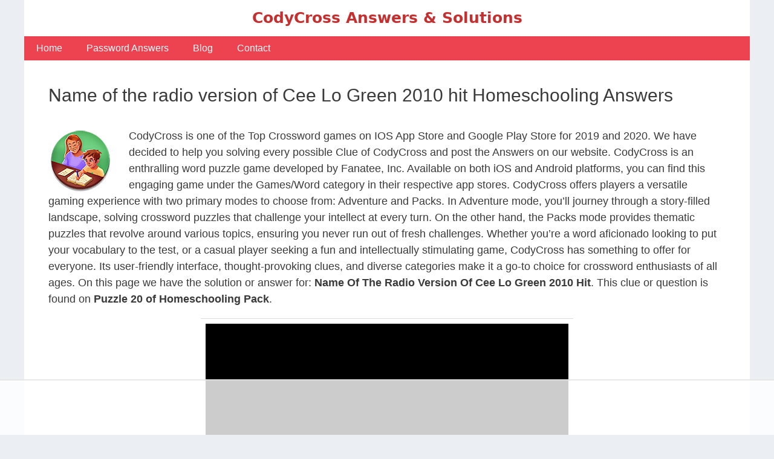

--- FILE ---
content_type: text/html; charset=utf-8
request_url: https://www.google.com/recaptcha/api2/aframe
body_size: 271
content:
<!DOCTYPE HTML><html><head><meta http-equiv="content-type" content="text/html; charset=UTF-8"></head><body><script nonce="BTHKSHiR48Gsx46NFFX9QQ">/** Anti-fraud and anti-abuse applications only. See google.com/recaptcha */ try{var clients={'sodar':'https://pagead2.googlesyndication.com/pagead/sodar?'};window.addEventListener("message",function(a){try{if(a.source===window.parent){var b=JSON.parse(a.data);var c=clients[b['id']];if(c){var d=document.createElement('img');d.src=c+b['params']+'&rc='+(localStorage.getItem("rc::a")?sessionStorage.getItem("rc::b"):"");window.document.body.appendChild(d);sessionStorage.setItem("rc::e",parseInt(sessionStorage.getItem("rc::e")||0)+1);localStorage.setItem("rc::h",'1764361009531');}}}catch(b){}});window.parent.postMessage("_grecaptcha_ready", "*");}catch(b){}</script></body></html>

--- FILE ---
content_type: text/plain
request_url: https://rtb.openx.net/openrtbb/prebidjs
body_size: -232
content:
{"id":"bea2ac3d-9aee-420d-a97c-89d254ddc6e0","nbr":0}

--- FILE ---
content_type: text/plain
request_url: https://rtb.openx.net/openrtbb/prebidjs
body_size: -87
content:
{"id":"92b83f5b-b125-4066-8de8-1a81e11b131f","nbr":0}

--- FILE ---
content_type: text/plain
request_url: https://rtb.openx.net/openrtbb/prebidjs
body_size: -232
content:
{"id":"13dbcd59-5201-4d72-b9df-e81782428936","nbr":0}

--- FILE ---
content_type: text/plain
request_url: https://rtb.openx.net/openrtbb/prebidjs
body_size: -232
content:
{"id":"544d3fc1-576d-4000-b3f2-77217ff91b0a","nbr":0}

--- FILE ---
content_type: text/plain
request_url: https://rtb.openx.net/openrtbb/prebidjs
body_size: -232
content:
{"id":"19928f18-d1ad-462b-88ca-0ead078e5b31","nbr":0}

--- FILE ---
content_type: text/plain; charset=utf-8
request_url: https://ads.adthrive.com/http-api/cv2
body_size: 4731
content:
{"om":["00xbjwwl","012989flh5a","019flh5a","085924dp","08tx68p2","0gwumwsd","0izvciqr","0k4mo2mx","0m1hhuu3","0m8qo0fk","0no4ku5r","0rt1q3rt","0u3ijyz8","0ubju1gb","1","10629577","11142692","11509227","1185:1609949679","1185:1610121160","1185:1610272343","11896988","12010080","12010088","12040874","12084088","124682_233","124842_2","124843_3","124845_2","124847_2","14rl7sir","15t91yo5","1610203830","1610272343","17_24724444","18bu0g8h","1ehgbkb3","1rss816r","1tucmiz7","1u2lhcdi","1vm2yp0y","1xofm7jw","20688346","2132:45102169","2249:650628516","2249:650628575","2307:019flh5a","2307:0u3ijyz8","2307:1s6cu3sc","2307:1xofm7jw","2307:1z1xkxu1","2307:2u65qoye","2307:2xu9ksr7","2307:3qp1fja6","2307:46vbi2k4","2307:55hkabwq","2307:585jtxb8","2307:5s47vuea","2307:6pamm6b8","2307:74z5vm6r","2307:76d9w8jy","2307:7v0qizu0","2307:8jbvjbqi","2307:95bq7k88","2307:970cjlet","2307:a3w0n40x","2307:a7w365s6","2307:ah3m9hrg","2307:amly29q7","2307:an1qrzcb","2307:ap7fqtz3","2307:bj4kmsd6","2307:bjzi4tfx","2307:bkfkhqrx","2307:bpjsfc2k","2307:c0giwiin","2307:c2d7ypnt","2307:cdfpqrii","2307:coy3a5w5","2307:df897pol","2307:eumlrdc1","2307:f37tz7gi","2307:fnrw03yb","2307:g10u1b30","2307:gfw6npg7","2307:gzytfr82","2307:hlc11abk","2307:j1x3y5f8","2307:ja73k5ks","2307:k27stoet","2307:kcc6i7p0","2307:khrc9fv4","2307:ksm3bkdi","2307:ky7c4860","2307:m3i0vxvt","2307:mj17wo4c","2307:mwbxdev0","2307:noth0kc2","2307:nsw6tout","2307:ou8z55yp","2307:pd021fla","2307:pyu8wvf7","2307:r30n5lzv","2307:rram4lz0","2307:sr2odp2k","2307:sw07w0m5","2307:swnnqu9l","2307:t99rz0uz","2307:v9es8f6w","2307:vp9akj8n","2307:wt6xon09","2307:wymvcs3b","2307:xyj7620d","2307:yqhxcmwl","2307:zksxtra3","2307:zvdz58bk","2319_66419_10629587","2319_66419_10629782","2319_66419_10629783","2319_66419_12286403","2409_25495_176_CR52092918","2409_25495_176_CR52092921","2409_25495_176_CR52162019","2409_25495_176_CR52162022","25","262594","2662_183814_8031746","29414696","29414765","2lsoobnk","2u65qoye","2xu9ksr7","2yk07hi2","2yor97dj","31809564","32l2n30b","33534553","33603859","33604463","33627470","34152235","3490:CR52092918","3490:CR52092921","3490:CR52092923","3490:CR52092958","3490:CR52162019","3490:CR52162022","35032579","352434_354_68e8aebdfedcc02d38a33626","35hah0vl","36159044","3658_106750_c0giwiin","3658_106750_coy3a5w5","3658_106750_zgfnr75h","3658_15113_pd021fla","3658_151643_f18cad75","3658_151643_hk2nsy6j","3658_151643_wfqgu54f","3658_15180_91opkz5o","3658_15211_1rss816r","3658_153983_g10u1b30","3658_153983_t99rz0uz","3658_155129_gfw6npg7","3658_15936_f37tz7gi","3658_216697_585jtxb8","3658_22070_7v0qizu0","3658_228061_0k4mo2mx","3658_54194_970cjlet","3658_66727_6tinp4zf","3658_78719_qmza5nj2","3658_89858_nsw6tout","3658_94590_fnrw03yb","36hiqgfi","37646642","38359224","38557841","3LMBEkP-wis","3bvwlrbk","3g2r056j","3mdkny0z","3n588bx4","3nhww7ef","3qp1fja6","40544775","40854655","409_192546","409_213932","409_216366","409_216406","409_216496","409_216498","409_216506","409_223589","409_223599","409_225977","409_225982","409_225987","409_225990","409_226314","409_226316","409_226322","409_226334","409_226366","409_226370","409_227223","409_228054","409_228077","409_230727","409_230728","409_230737","42231835","43919985","43966037","44629254","44927221","46637129","46uk7yb6","46vbi2k4","47183748","47191398","47191413","4749xx5e","47633464","481703827","48284550","49039749","4a3oeofh","4cepw60l","4fk9nxse","50594975","50pv3d30","51024832","52345119","523_354_660e5fec0c47f653c6684fd5","523_354_660e5fee0c47f653c6684fe2","523_354_6901","5316_139700_02b5ce7f-cc66-4db4-9af4-fd96879e8806","5316_139700_088c4e6e-2355-4ccf-b6dd-c333f5f5b0a4","5316_139700_19dafd0a-3018-4fd1-b54d-a8afbe20c48d","5316_139700_d06badb1-b2fd-464a-8724-07f8b0f2e8a4","5316_139700_fb001eac-c8ac-4cda-bb04-ddfe28d09ca3","534931","534934","53832733","53v6aquw","541i13ag","54336018","54639987","54640037","5510:2xu9ksr7","5510:36hiqgfi","5510:8wugqkk0","5510:9jthdrjt","5510:c5hosoph","5510:gymmdyt5","5510:khrc9fv4","5510:kqx2uj20","5510:mehhq329","5510:p0wim9l1","5510:pd021fla","55116647","55116649","55354666","55636662","55651486","55683410","55693391","55693417","557_409_213932","557_409_213936","557_409_213938","557_409_213978","557_409_223589","557_409_228065","557_409_228348","557_409_228363","558_93_085924dp","558_93_0no4ku5r","558_93_1tucmiz7","558_93_ah3m9hrg","558_93_ap7fqtz3","558_93_c0giwiin","558_93_coy3a5w5","558_93_eumlrdc1","558_93_pljxwy8j","558_93_qqvgscdx","558_93_shcqu6y2","558_93_vua7mrgu","558_93_yi6qlg3p","558_93_zgfnr75h","558_93_zzmo3tu9","561921909765","56341213","56384015","56624343","57140091","57149985","578835264","585jtxb8","58853467","59780474","59873230","5cb6fc77-f13d-4d1a-b2ec-5074ef66d2f2","5m67bdl5","5ntmies4","5s47vuea","600618969","603485497","60358035","60485583","608862828","61210708","61210719","61210728","6126568405","6126573187","6126573203","61502468","61604332","61900406","61900466","61915129","61916211","61932920","61932925","61932933","61932957","61932958","61952141","619641621","619765960","62007246","62086730","62309370","62320032","62534736","62583976","62640872","627395053","64b5jmw1","669638897","680_99480_608862824","680_99480_608862831","680_99480_686985209","680_99480_686985210","683572154","683572238","683572244","684091175","684154010","684340670","685307805","685907286","686382285","686941958","687113443","687152183","688064625","688078501","689237504","689608998","689609005","690036191","690327376","690327378","690327381","690870576","690870581","690870586","690870589","690870592","690870594","692252031","6pamm6b8","6tinp4zf","70_85157626","725972535746","73339bot","7354_201087_85993552","7354_201087_85993553","7618517","7736472","776202972877","776376888364","782690968281","7829835","7928694","7928695","7960712","7963682","7964881","79684373","79684378","79684380","7972225","7981054","7981058","7981066","7997102","7cmeqmw8","7cnmbu8r","7d3jnapg","7hdcs88h","7nl571v0","7tknqcu9","7v0qizu0","8003811","8003964","8007244","8007432","8009551","8010897","8029278","8029604","8029650","8031746","8035715","8047693","8047694","8052361","80528742","8061986","8063327","8063328","8064027","8064765","8068035","8070816","8071024","8077122","81260841","81568841","81784844","82161631","82546209","82zmwmdt","83147230","83448038","83448048","83448051","83448101","83468714","84105_751170828","84577477","84577487","84577490","84577508","84578144","84989423","85108681","85157625","85676779","85807320","85943194","85943195","85943196","85943199","85943315","85943319","86112919","8bv1v0l1","8jbvjbqi","8qepm9rj","8uibyfrp","8wugqkk0","91opkz5o","95bq7k88","970cjlet","9lxdy59h","9tow5bh2","a7w365s6","abhu2o6t","aec99e97-ab5d-489d-8fe5-4eedd71e63fe","ah3m9hrg","ah728kx4","alk5vl0c","aodopxzf","aoy8kdm6","ap7fqtz3","atnx2cb9","b1mlym9g","b38b95sg","b3sqze11","bepcrxpf","bj4kmsd6","bjzi4tfx","bkfkhqrx","bn298cmk4g0","bncmk4g0","bpjsfc2k","c0giwiin","c2d7ypnt","c5hosoph","c63567ab-fb77-416b-9da6-e5fbec12a838","c74i84bk","c9087ul6","cebuea5m","cki44jrm","coy3a5w5","cr-9cp24k3s28rhx5","cr-9hxzbqc08jrgv2","cxbbx3e5","d7dqlqpo","de48lj30","dimdwze7","ee6v10mo","etf4u1qv","eumlrdc1","f18cad75","f2u8e0cj","f6onaxdy","f74kbl07","fau9zyc5","fj2c52oq","fk2ppf40","fr3unw94","g02mxap0","g0ulr77d","g10u1b30","g2ua3qul","g4m2hasl","g81ji1qs","ga3n5jzz","gbwct10b","gfipgmfw","gfw6npg7","gt73iz6e","gynqd8z0","gzwq5f1l","gzytfr82","h352av0k","hk2nsy6j","hkdj312f","hmeeny0y","ib1o62yz","ic27tfj8","iq4oa5lu","iw3f43mv","j1x3y5f8","jkowjynt","kaun8hly","kcc6i7p0","kdwm0bkk","khrc9fv4","kjq0lnk5","ktrdqmy1","kz6zmwva","l1n5h3lu","ldv3iy6n","lnmgz2zg","loyk80it","m3i0vxvt","m4luij1n","m653hf8n","mdlo43hs","mgm9dspt","mj17wo4c","mlixtkvs","mphcbzut","mv77eckh","mwbxdev0","mxkg052j","n9utk32u","ngmgphsg","njkxh8m5","noth0kc2","np9yfx64","ns1qdokv","ns92t3ad","nsw6tout","o353c5bb","o672l41y","ob44n5pv","oj70mowv","ou8z55yp","oz31jrd0","ozdj9gs9","p7i0qdfx","p7kq1mt6","pd021fla","ph19d41b","pheakudz","pljxwy8j","pnz2kppi","ppn03peq","pqn44nv6","prq4f8da","pu3lujl3","purncoqw","pyu8wvf7","q115wxed","qd4hopx9","qifbn9ag","qm53fvit","qmuhedfp","qmxul03d","qqdvsvih","qqvgscdx","quo1qs6e","qvymc7o8","r30n5lzv","r762jrzq","rcue9ik0","rcylgd9i","rlyxe864","rmqoo0ef","rmwej97v","rram4lz0","rrmunxob","rwoh8etm","s5mud2li","sc0ju1st","shcqu6y2","sishbmsl","sk2xijcb","spv5lpyq","sr2odp2k","szhb815v","t5alo5fu","t5kb9pme","t69w1uvw","t6qstw0z","t99rz0uz","tjrk1rop","tlyu2i0f","u40qromx","u4ln9do8","u5p4xjy9","u6q1jwli","uairgv6y","ucj897p3","uibimr2h","urlu21be","uuajb6pu","uxm3qgnk","uyoq63ai","uypnl3ey","v2pqc8qz","v6czvrga","ven7pu1c","vj7hzkpp","vm0qvbt8","vosqszns","vtrsauyl","vua7mrgu","vxxhhz0o","wfqgu54f","wk2v9q2h","wm1gm776","wq5j4s9t","wt6xon09","wu5qr81l","wymvcs3b","xb868u6v","xpmadodl","xuoyjzhn","xz1z6j77","y0pcas13","y5trfa3d","yi6qlg3p","ykhufmpv","yq8i39aq","yu3ejn86","ze7koq7g","zfu4w0gu","zgfnr75h","zhofofep","zksxtra3","zsjck32z","ztlksnbe","zvdz58bk","zw6jpag6","zx0g0416","7979132","7979135"],"pmp":[],"adomains":["1md.org","a4g.com","about.bugmd.com","acelauncher.com","adameve.com","adelion.com","adp3.net","advenuedsp.com","aibidauction.com","aibidsrv.com","akusoli.com","allofmpls.org","arkeero.net","ato.mx","avazutracking.net","avid-ad-server.com","avid-adserver.com","avidadserver.com","aztracking.net","bc-sys.com","bcc-ads.com","bidderrtb.com","bidscube.com","bizzclick.com","bkserving.com","bksn.se","brightmountainads.com","bucksense.io","bugmd.com","ca.iqos.com","capitaloneshopping.com","cdn.dsptr.com","clarifion.com","cotosen.com","cs.money","cwkuki.com","dallasnews.com","dcntr-ads.com","decenterads.com","derila-ergo.com","dhgate.com","dhs.gov","digitaladsystems.com","displate.com","doyour.bid","dspbox.io","envisionx.co","ezmob.com","fmlabsonline.com","g123.jp","g2trk.com","gadmobe.com","getbugmd.com","goodtoknowthis.com","gov.il","guard.io","hero-wars.com","holts.com","howto5.io","ice.gov","imprdom.com","justanswer.com","liverrenew.com","longhornsnuff.com","lovehoney.com","lowerjointpain.com","lymphsystemsupport.com","media-servers.net","medimops.de","miniretornaveis.com","mobuppsrtb.com","motionspots.com","mygrizzly.com","myrocky.ca","national-lottery.co.uk","nbliver360.com","ndc.ajillionmax.com","niutux.com","nordicspirit.co.uk","notify.nuviad.com","notify.oxonux.com","own-imp.vrtzads.com","paperela.com","parasiterelief.com","peta.org","pfm.ninja","pixel.metanetwork.mobi","pixel.valo.ai","plannedparenthood.org","plf1.net","plt7.com","pltfrm.click","printwithwave.co","privacymodeweb.com","rangeusa.com","readywind.com","reklambids.com","ri.psdwc.com","rtb-adeclipse.io","rtb-direct.com","rtb.adx1.com","rtb.kds.media","rtb.reklambid.com","rtb.reklamdsp.com","rtb.rklmstr.com","rtbadtrading.com","rtbsbengine.com","rtbtradein.com","saba.com.mx","securevid.co","servedby.revive-adserver.net","shift.com","smrt-view.com","swissklip.com","taboola.com","tel-aviv.gov.il","temu.com","theoceanac.com","track-bid.com","trackingintegral.com","trading-rtbg.com","trkbid.com","truthfinder.com","unoadsrv.com","usconcealedcarry.com","uuidksinc.net","vabilitytech.com","vashoot.com","vegogarden.com","viewtemplates.com","votervoice.net","vuse.com","waardex.com","wapstart.ru","wdc.go2trk.com","weareplannedparenthood.org","webtradingspot.com","xapads.com","xiaflex.com","yourchamilia.com"]}

--- FILE ---
content_type: text/plain
request_url: https://rtb.openx.net/openrtbb/prebidjs
body_size: -232
content:
{"id":"05216404-f168-43c0-bba3-d3c2d9fe6d5a","nbr":0}

--- FILE ---
content_type: text/plain; charset=UTF-8
request_url: https://at.teads.tv/fpc?analytics_tag_id=PUB_17002&tfpvi=&gdpr_consent=&gdpr_status=22&gdpr_reason=220&ccpa_consent=&sv=prebid-v1
body_size: 56
content:
MTA2MjFkOTItNTAzYS00Y2FmLWI3N2UtYjQwMDlmOTRjNzgxIzMtNw==

--- FILE ---
content_type: text/plain
request_url: https://rtb.openx.net/openrtbb/prebidjs
body_size: -232
content:
{"id":"34328cee-55c2-469d-b32d-4f512446001e","nbr":0}